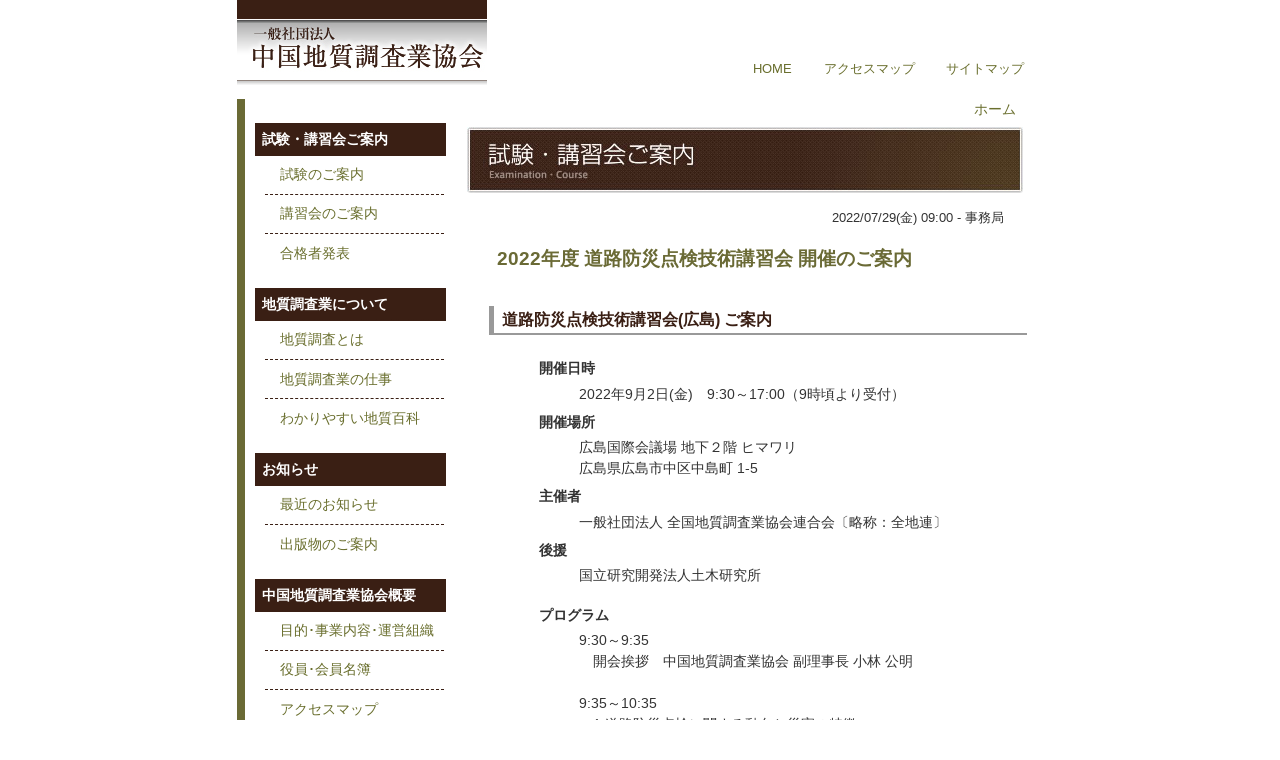

--- FILE ---
content_type: text/html
request_url: http://www.chugoku-geo.or.jp/download/20220902/
body_size: 14992
content:
<!DOCTYPE html PUBLIC "-//W3C//DTD XHTML 1.0 Strict//EN"
"http://www.w3.org/TR/xhtml1/DTD/xhtml1-strict.dtd">
<html xmlns="http://www.w3.org/1999/xhtml" xml:lang="ja" lang="ja">
<head>
	<meta http-equiv="Content-Type" content="text/html; charset=utf-8" />
<meta name="copyright" content="Chugoku Geotechnical Consaltants Association" />
<meta name="description" content="" />
<meta name="keywords" content="地質調査技士,資格,検定,試験,講習会,申込,準備講習会,地質調査業協会,中国地方,地質,調査,地質調査,中国" />
	<title>2022年度 道路防災点検技術講習会 開催のご案内 | 中国地質調査業協会</title>
	<style type="text/css" media="all">@import "/files/css/95c522a648991462a33f0d859204e6a1.css";</style>
	<script type="text/javascript" src="/misc/jquery.js"></script>
<script type="text/javascript" src="/misc/drupal.js"></script>
<script type="text/javascript">Drupal.extend({ settings: { "googleanalytics": { "trackOutgoing": 1, "trackMailto": 1, "trackDownload": 1, "trackDownloadExtensions": "7z|aac|avi|csv|doc|exe|flv|gif|gz|jpe?g|js|mp(3|4|e?g)|mov|pdf|phps|png|ppt|rar|sit|tar|torrent|txt|wma|wmv|xls|xml|zip", "LegacyVersion": 0 } } });</script>
	<!--[if lt IE 7]>
	<style type="text/css" media="all">@import "/sites/all/themes/chugoku-geo/fix-ie.css";</style>
	<![endif]-->
<!-- Google Tag Manager -->
<script>(function(w,d,s,l,i){w[l]=w[l]||[];w[l].push({'gtm.start':
new Date().getTime(),event:'gtm.js'});var f=d.getElementsByTagName(s)[0],
j=d.createElement(s),dl=l!='dataLayer'?'&l='+l:'';j.async=true;j.src=
'https://www.googletagmanager.com/gtm.js?id='+i+dl;f.parentNode.insertBefore(j,f);
})(window,document,'script','dataLayer','GTM-WTSTGCN');</script>
<!-- End Google Tag Manager -->
</head>
<body>
<!-- Google Tag Manager (noscript) -->
<noscript><iframe src="https://www.googletagmanager.com/ns.html?id=GTM-WTSTGCN"
height="0" width="0" style="display:none;visibility:hidden"></iframe></noscript>
<!-- End Google Tag Manager (noscript) -->
<!-- header-region -->
	<div id="header-region" class="clear-block">
		<div id="header">
		<!-- logo -->
		<h2><a href="/"><img src="/files/logo.jpg" alt="中国地質調査業協会" title="中国地質調査業協会ウェブサイト" id="logo" /></a></h2>
		<!-- sub navi -->
		<div id="block-menu-80">


  <div class="content">
<ul class="menu">
<li class="leaf"><a href="/" title="トップページに戻ります">HOME</a></li>
<li class="leaf"><a href="/about/accessmap" title="お問合せ先はこちら">アクセスマップ</a></li>
<li class="leaf"><a href="/sitemap" title="サイトマップはこちら">サイトマップ</a></li>

</ul>
</div>
</div>
		</div><!-- header -->
	</div><!-- header-region -->
<!-- main -->
	<div id="container" class="clear-block">
              <div id="sidebar-l" class="clear-block">
			<div id="sidebar-left" class="sidebar">
          <div id="search-block" class="block block-theme"><!--<p>サイト内検索</p><form action="/search/node"  accept-charset="UTF-8" method="post" id="search-theme-form">-->
<div><div id="search" class="container-inline"><div class="form-item"><!--
 <input type="text" maxlength="128" name="search_theme_form_keys" id="edit-search-theme-form-keys"  size="15" value="" title="検索したいキーワードを入力してください" class="form-text" />-->
</div>
<!--<input type="submit" name="op" id="edit-submit" value="検索"  class="form-submit" />
<input type="hidden" name="form_id" id="edit-search-theme-form" value="search_theme_form"  />-->
</div>
</div></form>
</div>          <div id="block-menu-204" class="clear-block block block-menu">

  <h2>試験・講習会ご案内</h2>

  <div class="content">
<ul class="menu">
<li class="leaf"><a href="/license" title="地質調査業に関する資格試験実施のご案内です。">試験のご案内</a></li>
<li class="leaf"><a href="/license/course" title="講習会のご案内です。">講習会のご案内</a></li>
<li class="collapsed"><a href="/license/pass" title="地質調査技士資格検定試験の合格者一覧です">合格者発表</a></li>

</ul>
</div>
</div>
<div id="block-menu-205" class="clear-block block block-menu">

  <h2>地質調査業について</h2>

  <div class="content">
<ul class="menu">
<li class="leaf"><a href="/work/geologicalsurvey" title="地質調査についてご説明します">地質調査とは</a></li>
<li class="leaf"><a href="/work/geotechnicalconsal" title="地質調査業の仕事についてご説明します">地質調査業の仕事</a></li>
<li class="collapsed"><a href="/geology" title="地質調査や地質に関するさまざまな事柄を解説いたします。">わかりやすい地質百科</a></li>

</ul>
</div>
</div>
<div id="block-menu-206" class="clear-block block block-menu">

  <h2>お知らせ</h2>

  <div class="content">
<ul class="menu">
<li class="collapsed"><a href="/info" title="最近のお知らせ一覧です。">最近のお知らせ</a></li>
<li class="leaf"><a href="/info/publication" title="地質調査業に関連のある出版物のご案内です。">出版物のご案内</a></li>

</ul>
</div>
</div>
<div id="block-menu-207" class="clear-block block block-menu">

  <h2>中国地質調査業協会概要</h2>

  <div class="content">
<ul class="menu">
<li class="leaf"><a href="/about/organization" title="中国地質調査業協会の目的と事業内容および運営組織です">目的･事業内容･運営組織</a></li>
<li class="collapsed"><a href="/member" title="中国地質調査業協会の役員と会員名簿です。">役員･会員名簿</a></li>
<li class="leaf"><a href="/about/accessmap" title="地質調査業協会事務局と各県支部の所在地および連絡先です">アクセスマップ</a></li>

</ul>
</div>
</div>
<div id="block-menu-208" class="clear-block block block-menu">

  <h2>お役立ちリンク集</h2>

  <div class="content">
<ul class="menu">
<li class="collapsed"><a href="/links" title="地質調査に関係のあるサイトのリンク集です。">お役立ちリンク集</a></li>

</ul>
</div>
</div>
<div id="block-block-6" class="clear-block block block-block">


  <div class="content"><p><a href="http://www.zenchiren.or.jp/jgca/jgca_geo-se.html"><img width="161" height="40" title="全地連の機関誌 地質と調査へリンク" alt="全地連の機関誌 地質と調査" src="/files/img/banner_chishitsu.jpg" /></a></p>
<p><a href="https://zenchiren-geo.jp/"><img width="135" height="40" title="ジオ・ビジネスサービスサイトへリンク" alt="地質調査業者の保険　ジオ・ビジネスサービス" src="/files/img/zenchi_banner.gif" /></a></p>
<p><a href="http://www.adobe.com/products/acrobat/readstep2.html"><img width="112" height="33" title="Adobe Reader ダウンロードサイトへリンク" alt="Adobe Reader ダウンロードバナー" src="/files/img/get_adobe_reader.gif" /></a><br />
PDFファイルの閲覧にはAdobe&reg;Reader&reg;が必要です。上のリンクバナーからダウンロードサイトに移動できます。</p>
</div>
</div>
<div id="block-block-5" class="clear-block block block-block">


  <div class="content"><p><strong>中国地質調査業協会</strong></p>
<address>広島市中区鉄砲町1-18<br />
佐々木ビル10階</address>
<dl>
<dt>TEL</dt>
<dd>
<address>082-221-2666</address>
</dd>
<dt>FAX</dt>
<dd>
<address>082-227-5765</address>
</dd>
</dl>
<p style="margin-top: -10px;margin-left: 10px;">E-mail<br />
<a href="mailto:geo@chugoku-geo.or.jp">geo@chugoku-geo.or.jp</a></p>
<p>&nbsp;</p>
</div>
</div>
			</div>
        </div>
      
		<div id="contents" class="clear-block">
          <div class="breadcrumb"><a href="/">ホーム</a></div>          
          
          
                    
			
<div id="node-103" class="node">

<!--h1のファイル名をURLエイリアス名の一部を利用して作成する-->
	<h1><img width="556" height="66" src="/files/img/h1_license.jpg" alt="試験・講習会ご案内" title="試験・講習会ご案内" /></h1>	  	    <p class="submitted">2022/07/29(金) 09:00 - 事務局<!--<br>更新　2022/05/23(月) 11:00 - 事務局--></p>
	  	<h2>2022年度 道路防災点検技術講習会 開催のご案内</h2>	  <div class="content">

<h3>道路防災点検技術講習会(広島) ご案内</h3>

<!--<p style="text-align:center;line-height:175%;margin-top:20px;"><strong style="font-size:120%;">－ 基本テーマ －</strong><br><span style="font-size:120%;font-weight:bold;">地質リスクを考える</span></p>-->

<dl>
<dt>開催日時</dt>
<dd>2022年9月2日(金)　9:30～17:00（9時頃より受付）</dd>
<!--<dd>開会挨拶　　　　　　　　　　　　９：１５</dd>-->
<!--<dd>講演会・技術発表　　　　　　　１０：００～１７：４５</dd>
<dd>　・現場調査技術部門　　　　　　５編</dd>
<dd>　・一般技術部門　　　　　　　　５編</dd>
<dd>　・特別講演　　　　　　　　　　１編</dd>-->

<dt>開催場所</dt>
<dd>広島国際会議場 地下２階 ヒマワリ</dd>
<dd>広島県広島市中区中島町 1-5</dd>

<dt>主催者</dt>
<dd>一般社団法人 全国地質調査業協会連合会〔略称：全地連〕</dd>

<dt>後援</dt>
<dd>国立研究開発法人土木研究所</dd>

<dt> </dt>

<dt>プログラム</dt>
<dd>9:30～9:35</dd>
<dd>　開会挨拶　中国地質調査業協会 副理事長 小林 公明</dd>

<dd>　</dd>
<!--<dd><strong>第１セッション：現場調査技術部門発表</strong> (発表20分、質疑応答5分)</dd>-->
<dd>9:35～10:35</dd>
<dd>　1.道路防災点検に関する動向と災害の特徴</dd>
<dd>　　国立研究開発法人土木研究所</dd>
<dd>　　地質･地盤研究グループ 上席研究員(特命事項担当) 浅井 健一</dd>
<dd>10:35～11:05</dd>
<dd>　2.道路防災点検の概要</dd>
<dd>　　全地連 道路防災点検技術委員会 委員 安藤 伸</dd>
<dd>11:05～11:50</dd>
<dd>　3.地形判読による災害要因の抽出</dd>
<dd>　　全地連 道路防災点検技術委員会 委員 上野 将司</dd>
<dd>11:50～12:50</dd>
<dd>　休憩</dd>
<dd>12:50～15:00</dd>
<dd>　4.道路防災点検および防災カルテ点検における点検の着目点</dd>
<dd>　　全地連 道路防災点検技術委員会 委員 上野 将司</dd>
<dd>　　中国・四国地区 講師 江藤 史哉</dd>
<dd>15:10～16:45</dd>
<dd>　5.安定度調査表作成演習(事例研究)</dd>
<dd>　　全地連 道路防災点検技術委員会 委員 安藤 伸</dd>
<dd>　　全地連 道路防災点検技術委員会 委員 上野 将司</dd>
<dd>　　中国・四国地区 講師 江藤 史哉</dd>
<dd>16:45～16:55</dd>
<dd>　6.防災点検結果入力プログラム</dd>
<dd>　　全地連 道路防災点検技術委員会 委員 安藤 伸</dd>
<dd>16:55～</dd>
<dd>　閉会にあたって</dd>
<!--<dd><strong>第２セッション：技術一般部門発表</strong> (発表20分、質疑応答5分)</dd>
<dd>13:50～14:15</dd>
<dd>　「地質リスク特定の１ツールとしての5万分の1岡山県地質図の活用事例」</dd>
<dd>　　西部技術コンサルタント(株)　光延 和倫　＜岡山県＞</dd>
<dd>14:15～14:40</dd>
<dd>　「道路事業に対する地質リスク検討」</dd>
<dd>　　基礎地盤コンサルタンツ(株)　内藤 真弘　＜広島県＞</dd>
<dd>14:40～15:05</dd>
<dd>　「名水が湧き出る場所での地下水流動調査および施工への配慮」</dd>
<dd>　　シンワ技研コンサルタント(株)　細田 健太　＜鳥取県＞</dd>
<dd>15:15～15:40</dd>
<dd>　「現場発生土による盛土が引き起こした地すべり事例」</dd>
<dd>　　(株)日本海技術コンサルタンツ　奥板 幸希　＜島根県＞</dd>
<dd>15:40～16:05</dd>
<dd>　「地すべり対策における地質リスクを考える」</dd>
<dd>　　宇部興産コンサルタント(株)　長江 宏樹　＜山口県＞</dd>
<dd>　</dd>
<dd><strong>特別講演</strong></dd>
<dd>16:20～17:30</dd>
<dd>　「土木事業における地質・地盤リスクマネジメントについて」</dd>
<dd>　　　－事業へのリスクマネジメントの導入に向けて－</dd>
<dd>　　国立研究開発法人 土木研究所　　主任研究員　梶山 敦司</dd>
<dd>　</dd>
<dd>17:30～17:45</dd>
<dd>　　＜全体講評＞　　地区技術顧問</dd>
<dd>　　＜閉会挨拶＞　　地区技術委員長</dd>-->
</dl>
<p style="margin-left:100px;"><a href="program_20220902.pdf"><strong>道路防災点検技術講習会(広島)プログラム(PDF)ダウンロード</strong></a></p>

<p>&nbsp;</p>

<h3>道路防災点検技術講習会(広島)申し込み方法について</h3>
<p><strong>参加申し込みの詳細や申し込み方法は全地連のホームページをご覧ください<br><br>

<a href="https://www.zenchiren.or.jp/event/detail/189" target="_blank">2022年度　道路防災点検技術講習会 開催のご案内</a></strong>　(別サイトへ移動します)

</p>
<br><br>



	  </div>
</div><div id="block-block-1" class="clear-block block block-block">


  <div class="content"><p><a href="/geology"><img width="530" height="120" title="わかりやすい地質百科へのリンクバナー" alt="わかりやすい地質百科へのリンクバナー" src="/files/img/bn_geology.jpg" /></a></p>
</div>
</div>
			<p class="toTop"><a href="#header-region">▲ページの先頭へ</a></p>
		</div><!-- contents -->
	</div><!-- container -->

<!-- footer -->
	<div id="footer-region" class="clear-block">
		<div id="footer">
		
<div id="block-menu-106" class="clear-block block block-menu">


  <div class="content">
<ul class="menu">
<li class="leaf"><a href="/" title="トップページに戻ります">HOME</a></li>
<li class="leaf"><a href="/about/accessmap" title="お問合せ先はこちら">アクセスマップ</a></li>
<li class="leaf"><a href="/sitemap" title="サイトマップはこちら">サイトマップ</a></li>

</ul>
</div>
</div>
<div id="block-block-4" class="clear-block block block-block">


  <div class="content"><p>Copyright&copy;2008 &nbsp;Chugoku Geotechnical Consaltants Association.&nbsp; All rights reserved.</p>
</div>
</div>
		</div><!-- footer -->
	</div><!-- footer-region -->
  <script type="text/javascript" src="/sites/all/modules/google_analytics/googleanalytics.js"></script>
<script type="text/javascript">var gaJsHost = (("https:" == document.location.protocol) ? "https://ssl." : "http://www.");document.write(unescape("%3Cscript src='" + gaJsHost + "google-analytics.com/ga.js' type='text/javascript'%3E%3C/script%3E"));</script>
<script type="text/javascript">var pageTracker = _gat._getTracker("UA-4058277-1");pageTracker._initData();pageTracker._trackPageview();</script>
  </body>
</html>


--- FILE ---
content_type: text/css
request_url: http://www.chugoku-geo.or.jp/files/css/95c522a648991462a33f0d859204e6a1.css
body_size: 20308
content:
.book-navigation .menu{border-top:1px solid #888;padding:1em 0 0 3em;}.book-navigation .page-links{border-top:1px solid #888;border-bottom:1px solid #888;text-align:center;padding:0.5em;}.book-navigation .page-previous{text-align:left;width:42%;display:block;float:left;}.book-navigation .page-up{margin:0 5%;width:4%;display:block;float:left;}.book-navigation .page-next{text-align:right;width:42%;display:block;float:right;}.node-unpublished{background-color:#fff4f4;}.preview .node{background-color:#ffffea;}#node-admin-filter ul{list-style-type:none;padding:0;margin:0;width:100%;}#node-admin-buttons{float:left;margin-left:0.5em;clear:right;}td.revision-current{background:#ffc;}.node-form .form-text{display:block;width:95%;}.node-form .container-inline .form-text{display:inline;width:auto;}.node-form .standard{clear:both;}.node-form textarea{display:block;width:95%;}.node-form .attachments fieldset{float:none;display:block;}fieldset{margin-bottom:1em;padding:.5em;}form{margin:0;padding:0;}hr{height:1px;border:1px solid gray;}img{border:0;}table{border-collapse:collapse;}th{text-align:left;padding-right:1em;border-bottom:3px solid #ccc;}.clear-block:after{content:".";display:block;height:0;clear:both;visibility:hidden;}.clear-block{display:inline-block;}/* Hides from IE-mac \*/* html .clear-block{height:1%;}.clear-block{display:block;}th.active img{display:inline;}tr.even,tr.odd{background-color:#eee;border-bottom:1px solid #ccc;padding:0.1em 0.6em;}td.active{background-color:#ddd;}tbody{border-top:1px solid #ccc;}tbody th{border-bottom:1px solid #ccc;}thead th{text-align:left;padding-right:1em;border-bottom:3px solid #ccc;}.breadcrumb{padding-bottom:.5em}.error{color:#f00;}div.error{border:1px solid #d77;}div.error,tr.error{background:#fcc;color:#200;}div.warning,tr.warning{background:#ffd;}div.ok,tr.ok{background:#dfd;}.item-list .icon{color:#555;float:right;padding-left:0.25em;clear:right;}.item-list .title{font-weight:bold;}.item-list ul{margin:0 0 0.75em 0;padding:0;}.item-list ul li{margin:0 0 0.25em 1.5em;padding:0;list-style:disc;}.form-item{margin-top:1em;margin-bottom:1em;}tr.odd .form-item,tr.even .form-item{margin-top:0;margin-bottom:0;white-space:nowrap;}tr.merge-down,tr.merge-down td,tr.merge-down th{border-bottom-width:0 !important;}tr.merge-up,tr.merge-up td,tr.merge-up th{border-top-width:0 !important;}.form-item input.error,.form-item textarea.error,.form-item select.error{border:2px solid red;}.form-item .description{font-size:0.85em;}.form-item label{display:block;font-weight:bold;}.form-item label.option{display:inline;font-weight:normal;}.form-checkboxes,.form-radios{margin:1em 0;}.form-checkboxes .form-item,.form-radios .form-item{margin-top:0.4em;margin-bottom:0.4em;}.marker,.form-required{color:#f00;}.more-link{text-align:right;}.more-help-link{font-size:0.85em;text-align:right;}.nowrap{white-space:nowrap;}.pager{clear:both;text-align:center;}.pager a,.pager strong.pager-current{padding:0.5em;}.tips{margin-top:0;margin-bottom:0;padding-top:0;padding-bottom:0;font-size:0.9em;}dl.multiselect dd.b,dl.multiselect dd.b .form-item,dl.multiselect dd.b select{font-family:inherit;font-size:inherit;width:14em;}dl.multiselect dd.a,dl.multiselect dd.a .form-item{width:8em;}dl.multiselect dt,dl.multiselect dd{float:left;line-height:1.75em;padding:0;margin:0 1em 0 0;}dl.multiselect .form-item{height:1.75em;margin:0;}.container-inline div,.container-inline label{display:inline;}ul.menu{list-style:none;border:none;text-align:left;}ul.menu li{margin:0 0 0 0.5em;}li.expanded{list-style-type:circle;list-style-image:url(/modules/system/../../misc/menu-expanded.png);padding:0.2em 0.5em 0 0;margin:0;}li.collapsed{list-style-type:disc;list-style-image:url(/modules/system/../../misc/menu-collapsed.png);padding:0.2em 0.5em 0 0;margin:0;}li.leaf{list-style-type:square;list-style-image:url(/modules/system/../../misc/menu-leaf.png);padding:0.2em 0.5em 0 0;margin:0;}li a.active{color:#000;}td.menu-disabled{background:#ccc;}ul.links{margin:0;padding:0;}ul.links.inline{display:inline;}ul.links li{display:inline;list-style-type:none;padding:0 0.5em;}.block ul{margin:0;padding:0 0 0.25em 1em;}ul.primary{border-collapse:collapse;padding:0 0 0 1em;white-space:nowrap;list-style:none;margin:5px;height:auto;line-height:normal;border-bottom:1px solid #bbb;}ul.primary li{display:inline;}ul.primary li a{background-color:#ddd;border-color:#bbb;border-width:1px;border-style:solid solid none solid;height:auto;margin-right:0.5em;padding:0 1em;text-decoration:none;}ul.primary li.active a{background-color:#fff;border:1px solid #bbb;border-bottom:#fff 1px solid;}ul.primary li a:hover{background-color:#eee;border-color:#ccc;border-bottom-color:#eee;}ul.secondary{border-bottom:1px solid #bbb;padding:0.5em 1em;margin:5px;}ul.secondary li{display:inline;padding:0 1em;border-right:1px solid #ccc;}ul.secondary a{padding:0;text-decoration:none;}ul.secondary a.active{border-bottom:4px solid #999;}#autocomplete{position:absolute;border:1px solid;overflow:hidden;z-index:100;}#autocomplete ul{margin:0;padding:0;list-style:none;}#autocomplete li{background:#fff;color:#000;white-space:pre;cursor:default;}#autocomplete li.selected{background:#0072b9;color:#fff;}html.js input.form-autocomplete{background-image:url(/modules/system/../../misc/throbber.gif);background-repeat:no-repeat;background-position:100% 2px;}html.js input.throbbing{background-position:100% -18px;}html.js fieldset.collapsed{border-bottom-width:0;border-left-width:0;border-right-width:0;margin-bottom:0;height:1em;}html.js fieldset.collapsed *{display:none;}html.js fieldset.collapsed legend{display:block;}html.js fieldset.collapsible legend a{padding-left:15px;background:url(/modules/system/../../misc/menu-expanded.png) 5px 75% no-repeat;}html.js fieldset.collapsed legend a{background-image:url(/modules/system/../../misc/menu-collapsed.png);background-position:5px 50%;}* html.js fieldset.collapsed legend,* html.js fieldset.collapsed legend *,* html.js fieldset.collapsed table *{display:inline;}html.js fieldset.collapsible legend a{display:block;}html.js fieldset.collapsible .fieldset-wrapper{overflow:auto;}.resizable-textarea{width:95%;}.resizable-textarea .grippie{height:9px;overflow:hidden;background:#eee url(/modules/system/../../misc/grippie.png) no-repeat center 2px;border:1px solid #ddd;border-top-width:0;cursor:s-resize;}html.js .resizable-textarea textarea{margin-bottom:0;width:100%;display:block;}.progress{font-weight:bold;}.progress .bar{background:#fff url(/modules/system/../../misc/progress.gif);border:1px solid #00375a;height:1.5em;margin-top:0.2em;}.progress .filled{background:#0072b9;height:1em;border-bottom:0.5em solid #004a73;width:0%;}.progress .percentage{float:right;}#first-time strong{display:block;padding:1.5em 0 .5em;}tr.selected td{background:#ffc;}#permissions td.module{font-weight:bold;}#permissions td.permission{padding-left:1.5em;}#access-rules .access-type,#access-rules .rule-type{margin-right:1em;float:left;}#access-rules .access-type .form-item,#access-rules .rule-type .form-item{margin-top:0;}#access-rules .mask{clear:both;}#user-login-form{text-align:center;}#user-admin-filter ul{list-style-type:none;padding:0;margin:0;width:100%;}#user-admin-buttons{float:left;margin-left:0.5em;clear:right;}.profile{clear:both;margin:1em 0;}.profile .picture{float:right;margin:0 1em 1em 0;}.profile dt{margin:1em 0 0.2em 0;font-weight:bold;}.profile dd{margin:0;}.rteindent1{margin-left:40px;}.rteindent2{margin-left:80px;}.rteindent3{margin-left:120px;}.rteindent4{margin-left:160px;}.rteleft{text-align:left;}.rteright{text-align:right;}.rtecenter{text-align:center;}.rtejustify{text-align:justify;}body{top:0;margin:0;padding:0;border:0;width:100%; height:100%;font-size:90%;font-family:"�l�r �S�V�b�N","Osaka-����",sans-serif;color:#333333;line-height:1.5em;background-color:#ffffff;}a{border:none;text-decoration:none;}a:link{color:#6a6f2e;text-decoration:underline;}#sidebar-left ul.menu li a:link,#header li a:link,#footer li a:link,#contents div.breadcrumb a:link{text-decoration:none;}a:visited{color:#996633;text-decoration:underline;}#sidebar-left ul.menu li a:visited,#header li a:visited,#footer li a:visited,#contents div.breadcrumb a:visited{text-decoration:none;}a:hover,#sidebar-left ul.menu li a:hover,#header li a:hover,#footer li a:hover,#contents div.breadcrumb a:hover{color:#a67755;text-decoration:underline;}address{font-style:normal;}th,thead th,tbody th{padding:0.5em;text-align:center;border-bottom:2px solid #996633;}tbody{border-top:2px solid #996633;border-bottom:2px solid #996633;}tr,tr.even,tr.odd{background-color:#ffffff;border-bottom:1px solid #996633;}td{padding:0.6em 1em;}ul.menu{margin:0;padding:0;}li.expanded ul.menu{margin:0.6em 0 0 0;padding:0;}li.expanded,li.collapsed,li.leaf{margin:0;padding:0.6em 0 0.6em 15px;list-style:none;list-style-image:none;}.txt_left{text-align:left;padding:0 0 0 1em;}.txt_right{text-align:right;padding:0 1em 0 0;}div#header-region{width:100%; height:85px;margin:0;padding:0;border:0;background-color:#ffffff;background-image:url(/sites/all/themes/chugoku-geo/images/bg_header.jpg);background-position:top;background-repeat:repeat-x;}div#header{width:56em;height:85px;margin:0 auto;padding:0;}#header h1,#header h2{float:left;width:250px;margin:0;padding:0;}#header ul.menu{float:right;margin:0;padding:3.65em 0 0 0;font-size:100%;line-height:1em;}#header li.leaf{float:left;margin:0 0.4em 0 0;padding:0;background-color:#ffffff;background-image:url(/sites/all/themes/chugoku-geo/images/bg_headernav_r.gif);background-position:top right;background-repeat:no-repeat;}#header li.leaf a{display:block;margin:0;padding:0.7em 1em 0.3em 1em;text-align:center;font-size:90%;background-image:url(/sites/all/themes/chugoku-geo/images/bg_headernav_l.gif);background-position:top left;background-repeat:no-repeat;}div#container{width:56em;margin:1em auto;padding:0;background-color:#ffffff;background-image:url(/sites/all/themes/chugoku-geo/images/bg_decobar_over.gif);background-position:left top;background-repeat:repeat-y;}div#sidebar-l{float:left;width:14em;padding:0 0 0 8px;background-image:url(/sites/all/themes/chugoku-geo/images/bg_decobar.gif);background-position:left top;background-repeat:no-repeat;background-color:#6a6a35;}div#sidebar-left{margin:0;padding:0 0 1em 0.7em;background-color:#ffffff;}#sidebar-left div#search-block{margin:0;padding:0 0 1em 1.5em;font-size:85%;}#sidebar-left div#search-block p{display:inline;}#sidebar-left h2{padding:0.4em 0.5em;margin-bottom:-2px;font-size:98%;font-weight:bold;color:#ffffff;background-color:#3a1f14;}#sidebar-left div.content{padding:0 0.2em 0.3em;border-top:1px dashed #3a1f14;}#sidebar-left ul.menu li.collapsed,#sidebar-left ul.menu li.leaf{border-top:1px dashed #3a1f14;background-image:url(/sites/all/themes/chugoku-geo/images/icon/ico_delta.gif);background-position:left center;background-repeat:no-repeat;}#sidebar-left ul.menu li.expanded{border-top:1px dashed #3a1f14;background-image:url(/sites/all/themes/chugoku-geo/images/icon/ico_delta.gif);background-position:left 1.1em;background-repeat:no-repeat;}div#contents{float:right;width:40em;background-color:#ffffff;}#contents div.breadcrumb{padding:0 2em 0.5em 0;text-align:right;font-size:95%;}#contents h1{margin:0;}#contents h2{margin:1em 0 0 0;padding:0 0 0.3em 30px;font-size:130%;color:#6a6a35;background-image:url(/sites/all/themes/chugoku-geo/images/icon/ico_circle_h2.gif);background-repeat:no-repeat;background-position:left top;}#contents h3{margin:2em 1em 1em 0;padding:0.2em 0.2em 0.2em 0.5em;border-left:#999999 solid 5px;border-bottom:#999999 solid 2px;color:#3a1f14;font-size:110%;}#contents div.content{margin:0;padding:0 0 1.5em 1.5em;}#contents p{margin:1em 1em 1.5em;padding:0;}#contents dl,#contents ul,#contents ol{margin:1em 1em 1.5em 3em;padding:0;}#contents li{padding:0.3em 0.5em;}#contents dt{padding:0.5em 0.5em 0.3em;font-weight:bold;}#contents dd{padding:0 0.5em;}#contents table th,#contents table td{border-top:2px solid #3a1f14;border-bottom:2px solid #3a1f14;border-left:1px solid #ccaa99;border-right:1px solid #ccaa99;}#contents table{margin:1em 0;border:2px solid #3a1f14;}#contents table caption{margin-left:auto;margin-right:auto;}#contents li dl{margin-left:0;padding-left:0;}#contents li ul,#contents li ol{margin-left:1em;padding-left:0;}#contents li table{width:100%;margin-left:0;padding-left:0;}#contents p img{padding:5px;}#contents .txt_center{text-align:center;}#contents .box_center{margin-left:auto;margin-right:auto;}#contents table.box_center caption{width:100%;}#contents .float_l{float:left;margin:0;padding:0.3em;text-align:center;}#contents .float_r{float:right;margin:0;padding:0.3em;text-align:center;}#contents .block2col_l{float:left;width:49%;margin:0;padding:0 3px 0 0;text-align:center;}#contents .block2col_r{float:right;width:49%;margin:0;padding:0 0 0 3px;text-align:center;}#contents .txt_writer{text-align:right;font-size:85%;margin:1em 2em 1em 0;}#contents .box_border{border:1px solid #3a1f14;margin:1em 0;padding:0.5em 0;}#contents .txt_uline{text-decoration:underline;}#contents .txt_large{font-size:150%;}#contents .txt_bold{font-weight:bold;}div#block-block-1,#block-block-1 div.content{margin:0;padding:0;}#block-block-1 p{margin:1.5em 0 0 2em;padding:0;}#node-11 h2{margin:1em 0 0 1em;padding:0;background-image:none;}#block-views-frontpage{margin:0 0 0 2em;}/* story�y�[�W���e�����e�ҕ\�� */#contents p.submitted{padding:0 2em 0 0;font-size:90%;text-align:right;}#contents h1#h1_geobook{margin:0;text-align:center;}#contents h2#h2_geobook{margin:0 0 0 1em;}#contents ul#nav_geo{margin:10px 0 2em 0;padding:0;text-align:center;}#contents ul#nav_geo li{display:inline;margin:0;padding:0 2px;list-style:none;text-align:left;}div.book-navigation{padding:0;}div.book-navigation ul.menu{border-top:none;}.book-navigation li a{padding:0 0 0 15px;}.book-navigation ul.menu li.expanded,.book-navigation ul.menu li.collapsed,.book-navigation ul.menu li.leaf{background-image:url(/sites/all/themes/chugoku-geo/images/icon/ico_delta.gif);background-position:left center;background-repeat:no-repeat;}.book-navigation .page-links{border-top:1px solid #3a1f14;border-bottom:none;padding:0.5em;}#contents div.meta{margin:0 1.5em 1em 3em;padding:1em;background-color:#f6f6f6;border:1px solid #999999;}#contents .meta p{margin:0;padding:0 0 0 1em;color:#666666;font-weight:bold;}#contents .meta li,#contents .links li{background-image:none;}#contents div.view-content table{width:95%;margin:1em 0 0 0.5em;}#contents div.view-content td,#contents div.view-content th,#contents div.view-content tr,#contents div.view-content tr.even td,#contents div.view-content tr.odd td{border:none;}#contents div.view-content table{border-top:2px solid #3a1f14;border-bottom:none;border-left:none;border-right:none;}#contents div.view-content tbody{border-top:none;border-bottom:none;}#contents td.view-field-node-changed{width:9em;padding-left:25px;vertical-align:top;background-image:url(/sites/all/themes/chugoku-geo/images/icon/ico_news.jpg);background-repeat:no-repeat;background-position:5px 1.05em;}#contents td.view-field-node-created{width:9em;padding-left:25px;vertical-align:top;background-image:url(/sites/all/themes/chugoku-geo/images/icon/ico_news.jpg);background-repeat:no-repeat;background-position:5px 1.05em;}#contents td.view-field-node-title{padding-left:0;vertical-align:top;}table#attachments{width:80%;margin:0 auto;background-color:#f6f6f6;border:2px solid #3a1f14;}table#attachments th{border-top:1px solid #3a1f14;border-bottom:1px solid #3a1f14;}table#attachments tbody,table#attachments td{border-top:1px solid #3a1f14;}.toTop{padding:0 1.5em 0 0;font-size:90%;text-align:right;text-decoration:underline;}#contents .site-map div.box{margin-right:1.5em;border-top:1px solid #3a1f14;}#contents .site-map ul{margin-top:0;margin-bottom:0;padding-top:0;padding-bottom:0;}.indent_l1{margin:1em;}/* ���l��ul,ol���X�g�ŕ\�̂悤�Ȍ������ɂ���ݒ�Bclass��ul,ol�ɐݒ肷��B���ڂɂ������������<span>�ŋ��ށB*/dl.deflist_line dt,ul.set_width span,ol.set_width span{display:block;float:left;clear:left;}#node-39 dl.deflist_line dt{width:5em;padding:0;}#node-39 dl.deflist_line dd{margin-left:5em;}#node-45 div.box_45_0{padding:0.3em;background-color:#fff1bf;}#node-45 div.box_45_0 dt{color:#be642e;}#node-45 div.box_45_1{border:2px double #be642e;margin:1em auto;padding:0.5em 0;color:#be642e;width:26em;}#node-45 div.box_45_2{margin:1em auto;padding:0.5em 1em 0.5em 3em;background-color:#f6f6f6;}#node-48 div#box_48_0{width:20em;margin:1em auto;padding:0.5em 1em 0.5em 3em;color:#be642e;font-size:150%;font-weight:bold;background-color:#fff1bf;}#node-57 table#box_57_0 ul{list-style:none;}#node-57 table#box_57_1{font-size:90%;}#node-60 ol,#node-60 ul{margin-left:3em;}#node-60 #box_60_1 p{text-align:left;font-weight:bold;margin:0;}#node-60 #box_60_1 li{text-align:left;}#node-33 div#box_33_0{width:28em;margin:1em auto;}#node-39 div#box_39_0,#node-39 div#box_39_1{width:28em;margin:1em auto;}div#footer-region{clear:both;width:100%; margin:0;padding:0;border:0;background-color:#ffffff;background-image:url(/sites/all/themes/chugoku-geo/images/bg_footer_outer.gif);background-position:bottom;background-repeat:repeat-x;}div#footer{width:56em;height:57px;margin:0 auto;padding:0 0.4em 0 0;background-color:#ffffff;background-image:url(/sites/all/themes/chugoku-geo/images/bg_footer_inner.gif);background-position:bottom;background-repeat:repeat-x;}#footer ul.menu{float:right;margin:0.3em 0 0;padding:0 0 0.3em;}#footer li.leaf{display:inline;margin:0 0 0 0.3em;padding:0 0.7em 0.3em;text-align:center;font-size:90%;background-color:#ffffff;background-image:none;}#footer p{margin:0;padding:0;text-align:right;font-size:90%;color:#ffffff;}div#block-block-6{padding:0 0.5em 0.7em;text-align:center;}#block-block-6 p{width:135px;padding-top:15px;font-size:85%;line-height:1.3em;}div#block-block-5{padding:0 0.5em;}#block-block-5 address,#block-block-5 dl{padding:0 0 0 0.5em;}#block-block-5 dt{display:block;float:left;clear:left;width:1em;padding:0 0 0 0.5em;}#node-14 dt{display:block;float:left;clear:left;width:5em;font-weight:bold;padding:0;}#node-14 dd{margin-left:5em;}#node-13 dl{border-top:1px solid #666666;padding:0.5em 0 0 1em;}#node-13 li dl{padding:0.5em 0 0 1em;}#node-13 dt{display:block;float:left;clear:left;width:5em;font-weight:bold;padding:0;}#node-13 dd{margin-left:5em;}#node-13 ul{list-style-type:circle;}#node-40 dl.deflist_line dt{width:4em;padding:0;}#node-40 dl.deflist_line dd{margin-left:4em;}#node-21 ul.set_width li span,#node-22 ul.set_width li span,#node-23 ul.set_width li span,#node-24 ul.set_width li span,#node-25 ul.set_width li span{display:block;float:left;clear:left;padding:0 2em 0 0;}#node-21 li,#node-22 li,#node-23 li,#node-24 li,#node-25 li{paddiing:0.5em 0 0.5em 1em;border-top:1px solid #666666;list-style:none;}#node-21 dt,#node-22 dt,#node-23 dt,#node-24 dt,#node-25 dt{display:block;float:left;clear:left;width:6em;padding:0 0 0 1em;font-weight:bold;}#node-21 dd,#node-22 dd,#node-23 dd,#node-24 dd,#node-25 dd{margin-left:6em;}.messages{background-color:#fff;border:1px solid #b8d3e5;}.preview{background-color:#fcfce8;border:1px solid #e5e58f;}div.status{color:#3a3;border-color:#c7f2c8;}div.error{color:#c52020;}.form-item input.error,.form-item textarea.error{border:1px solid #c52020;color:#494949;}tr.watchdog-user{background-color:#fcf9e5;}tr.watchdog-user td.active{background-color:#fbf5cf;}tr.watchdog-content{background-color:#fefefe;}tr.watchdog-content td.active{background-color:#f5f5f5;}tr.watchdog-warning{background-color:#fdf5e6;}tr.watchdog-warning td.active{background-color:#fdf2de;}tr.watchdog-error{background-color:#fbe4e4;}tr.watchdog-error td.active{background-color:#fbdbdb;}tr.watchdog-page-not-found,tr.watchdog-access-denied{background:#d7ffd7;}tr.watchdog-page-not-found td.active,tr.watchdog-access-denied td.active{background:#c7eec7;}table.system-status-report tr.error,table.system-status-report tr.error th{background-color:#fcc;border-color:#ebb;color:#200;}table.system-status-report tr.warning,table.system-status-report tr.warning th{background-color:#ffd;border-color:#eeb;}table.system-status-report tr.ok,table.system-status-report tr.ok th{background-color:#dfd;border-color:#beb;}